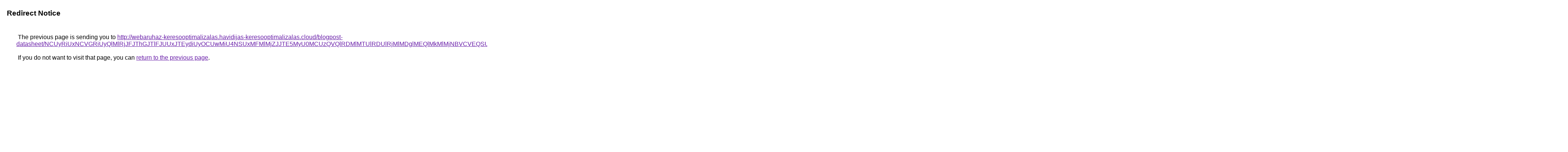

--- FILE ---
content_type: text/html; charset=UTF-8
request_url: https://cse.google.ba/url?q=http%3A%2F%2Fwebaruhaz-keresooptimalizalas.havidijas-keresooptimalizalas.cloud%2Fblogpost-datasheet%2FNCUyRiUxNCVGRiUyQlMlRjJFJThGJTlFJUUxJTEydiUyOCUwMiU4NSUxMFMlMjZJJTE5MyU0MCUzQVQlRDMlMTUlRDUlRjMlMDglMEQlMkMlMjNBVCVEQSU4QThPcCVBMkM2JUIxJTkzJUVGJTdGbCVENmE5JTAxJUE0JUFGJTlEJUFGLjBXJTAzJThBJUM0JTI3JTYwJTlETDBmJUI1QiU4RSU4MCU4RCVDMyU2MEMlMkElQkZTJUVGJTg3JUZGJUM3JThEJUI4NF8lRkYlRjJvUHIlMDQlQjAlQThnJUVFJTE5JTNCJTE3JUQ4QSVEMSVGNCVBRSVBNCU3RSVGNjQlQ0IlQjclREYlQjYlQjQ3JTlGJTA5JUQ5byUxNSU4NyVEOSU4QUFWJUUxJUExJUU1
body_size: 738
content:
<html lang="en"><head><meta http-equiv="Content-Type" content="text/html; charset=UTF-8"><title>Redirect Notice</title><style>body,div,a{font-family:Roboto,Arial,sans-serif}body{background-color:var(--xhUGwc);margin-top:3px}div{color:var(--YLNNHc)}a:link{color:#681da8}a:visited{color:#681da8}a:active{color:#ea4335}div.mymGo{border-top:1px solid var(--gS5jXb);border-bottom:1px solid var(--gS5jXb);background:var(--aYn2S);margin-top:1em;width:100%}div.aXgaGb{padding:0.5em 0;margin-left:10px}div.fTk7vd{margin-left:35px;margin-top:35px}</style></head><body><div class="mymGo"><div class="aXgaGb"><font style="font-size:larger"><b>Redirect Notice</b></font></div></div><div class="fTk7vd">&nbsp;The previous page is sending you to <a href="http://webaruhaz-keresooptimalizalas.havidijas-keresooptimalizalas.cloud/blogpost-datasheet/[base64]">http://webaruhaz-keresooptimalizalas.havidijas-keresooptimalizalas.cloud/blogpost-datasheet/[base64]</a>.<br><br>&nbsp;If you do not want to visit that page, you can <a href="#" id="tsuid_cg5xadrxOvTBp84P9OCguAk_1">return to the previous page</a>.<script nonce="g6Bh1508uBhpafjxpQ7cfQ">(function(){var id='tsuid_cg5xadrxOvTBp84P9OCguAk_1';(function(){document.getElementById(id).onclick=function(){window.history.back();return!1};}).call(this);})();(function(){var id='tsuid_cg5xadrxOvTBp84P9OCguAk_1';var ct='originlink';var oi='unauthorizedredirect';(function(){document.getElementById(id).onmousedown=function(){var b=document&&document.referrer,a="encodeURIComponent"in window?encodeURIComponent:escape,c="";b&&(c=a(b));(new Image).src="/url?sa=T&url="+c+"&oi="+a(oi)+"&ct="+a(ct);return!1};}).call(this);})();</script><br><br><br></div></body></html>